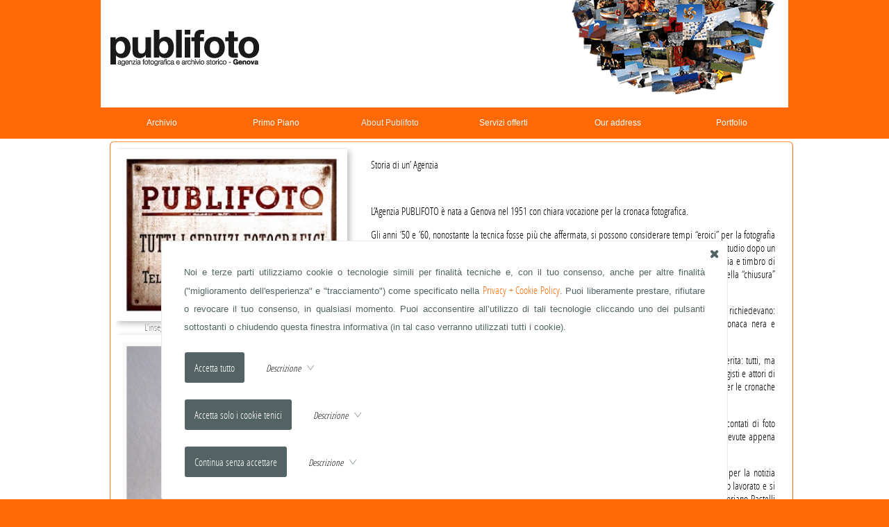

--- FILE ---
content_type: text/html; charset=UTF-8
request_url: https://www.publifoto.net/menu/home/about-publifoto.html
body_size: 6418
content:
<!DOCTYPE html PUBLIC "-//W3C//DTD XHTML 1.0 Transitional//EN" "http://www.w3.org/TR/xhtml1/DTD/xhtml1-transitional.dtd">
<html lang="it">
<head>
<link rel="shortcut icon" href="/top_set/favicon.ico" />
<meta http-equiv="Content-Type" content="text/html; charset=utf-8" />
<meta name="viewport" content="width=device-width, initial-scale=1.0">
<title>About Publifoto</title>
<meta name="keywords" content="fotografia, genova, genova fotografia, archivio foto, navi, cantieri, foto hollywood, fotografie, servizio fotografico, fotografo genova, porto di genova, stampa bn, genovese, ligure, agenzia, archivio storico, archivio fotografico, fotografia storica, foto storica, papa karol wojityla, stefano goldberg, anni cinquanta," />
<meta name="description" content="Storia di un’ AgenziaL’Agenzia PUBLIFOTO è nata a Genova nel 1951 con chiara vocazione per la cronaca fotografica.Gli anni ’50 e ’60, nonostante la tecnica fosse più che affermata, si possono considerare tempi “eroici” per la fotografia e, con gli occhi di oggi, anche un po’ avventurosi: basti pensare alle corse sulle Lambrette per tornare in studio dopo un servizio, sviluppare le pellicole, fare le stampe 13x18 rigorosamente in bianco e nero, apporre didascalia e timbro di copyright e darle ai fattorini che di volata letteralmente le buttavano sui banchi delle redazioni prima della “chiusura” dei giornali o le portavano alla stazione per le spedizioni “fuori sacco” ai quotidiani nazionali ed esteri." />
<meta name="author" content="Michele Rossi" />
<meta name="rating" content="general" />
<meta name="copyright" content="Web360 di Michele Rossi" />
<meta name="Content-Language" content="it" />
<meta name="distribution" content="public" />
<meta name="robots" content="index, follow" />
<meta name="revisit-after" content="7 days" />
<meta name="format-detection" content="telephone=no">
<link rel="stylesheet" type="text/css" media="screen" href="/css/fonts.css" />
<link rel="stylesheet" type="text/css" media="screen" href="/top_var/svg/bar/bar.css?random=2052416372" />
<link rel="stylesheet" type="text/css" media="screen" href="/top_var/svg/basic/icomoon.css?random=956799517" />
<style type="text/css" media="screen">body { margin: 0; padding: 0; background-color: #ff6a06; }</style>
<link rel="stylesheet" type="text/css" media="screen" href="/css/style_1721653780.css" />
<link rel="stylesheet" type="text/css" media="screen" href="/css/stylenav.css?random=2031454247" />
<link rel="stylesheet" type="text/css" media="screen" href="/css/stylenavwpuls.css?random=1099655272" />
<style type="text/css" media="screen">@media (min-width: 40em) {
.div_barra_ita { background-image: url(/media/template/publifotonetdb/barra_ita.png?random=26317456) !important; }}</style>
<link rel="stylesheet" type="text/css" media="screen" href="/js/flexdatalist/flexdatalist.css" />
<link rel="stylesheet" type="text/css" media="screen" href="/js/popover/popover.css" />
<link rel="stylesheet" type="text/css" media="screen" href="/js/redactor/plugins/clips.css" />
<link rel="stylesheet" type="text/css" media="screen" href="/js/to_top/to_top.css" />
<link rel="stylesheet" type="text/css" media="screen" href="/css/tooltip.css?random=418081536" />
<script src="/js/jquery/jquery-1.11.2.min.js"></script>
<script src="/js/imageR/imageR.js"></script>
<script src="/js/telsupport/telsupport.js"></script>
<script src="/js/mix/js_rightclick.js"></script>
<script src="/js/mix/js_cookie.js"></script>
<script src="/js/popover/popover.js"></script>
<script src="/js/html5/prefixfree.min.js"></script>
<script src="/js/easing/easing.1.3.pack.js"></script>
<script src="/js/easing/easing-compatibility.1.2.pack.js"></script>
<script src="/js/flexdatalist/flexdatalist.js"></script>
<script>
$(document).ready(function(){$(".flexdatalist").flexdatalist({minLength: 1,selectionRequired: true,searchIn: 'valore'});});
</script>
<script>
$(document).ready(function(){$('.Cookie_DIV1').fadeIn(888);$('.Cookie_DIV2').fadeIn(888);$(".Cookie_all").click(function(){SetCookie_JQUERY('c_all', 'yes', '30');$(".Cookie_DIV1").fadeOut(888);});$(".Cookie_tech").click(function(){SetCookie_JQUERY('c_tech', 'yes', '30');$(".Cookie_DIV1").fadeOut(888);});$(".Cookie_goo").click(function(){SetCookie_JQUERY('c_goo', 'yes', '30');$(".Cookie_DIV1").fadeOut(888);});$(".Cookie_rifiuta").click(function(){SetCookie_JQUERY('c_rifiuta', 'yes', '30');$(".Cookie_DIV1").fadeOut(888);});});
</script>
<script src="/js/scrollv/scrollv.js"></script>
<script src="/js/mix/js_mix.js"></script>
<script src="/js/to_top/to_top.js"></script>
<script src="/js/tooltip/tooltip.js"></script>
</head>
<body>
<noscript><div align="center">Per avere a disposizione tutte le funzionalità di questo sito è necessario abilitare JavaScript.<br/><br/><a href="http://www.enable-javascript.com/it/" target="_blank">Come abilitare JavaScript nel tuo browser...</a></div></noscript>
<div class="Cookie_DIV1"><div class="Cookie_DIV2"><div class="Cookie_DIV3"><div class="Cookie_X1"><a href="JavaScript:void(0)" class="Cookie_all Cookie_X2"><div class="icon-x2" style="font-size: 1.2em;"></div></a></div><div class="Cookie_DIV4">Noi e terze parti utilizziamo cookie o tecnologie simili per finalità tecniche e, con il tuo consenso, anche per altre finalità ("miglioramento dell'esperienza" e "tracciamento") come specificato nella <a class="css_a_medio" href="/privacy.php" target="_blank">Privacy + Cookie Policy</a>.
Puoi liberamente prestare, rifiutare o revocare il tuo consenso, in qualsiasi momento.
Puoi acconsentire all’utilizzo di tali tecnologie cliccando uno dei pulsanti sottostanti o chiudendo questa finestra informativa (in tal caso verranno utilizzati tutti i cookie).<div style="padding: 22px 0 0 0;"><a href="JavaScript:void(0)" class="a_no Cookie_all"><input style="outline: none;" class="Cookie_INPUT" type="button" alt="submit" align="middle" value="Accetta tutto" border="0" /></a><img src="/top_var/spazio.gif" width="5" height="1" align="middle" border="0" /><div id="freccia_all" style="display: inline;"><img src="/top_var/spazio.gif" width="25" height="1" align="middle" border="0" /><a class="a_no" href="JavaScript:void(0)" onClick="mostra_div_Cookie_all(); return false;" alt="Expand" title="Expand"><span class="css_mini_italic">Descrizione </span>&nbsp;<span class="icon-freccia_down" style="color: #536262; font-size: 1em;"></span></a></div><div id="div_nascosto_Cookie_all"><span class="css_mini">Questa opzione garantisce una navigazione completa prevedendo sia l'utilizzo dei cookie tecnici (selezione lingua, scelte del navigatore, etc.) che l'utilizzo dei cookie che effettuano tracciamento come quelli generati da Google Analytics.</span></div></div><script>
function mostra_div_Cookie_all(){$("#div_nascosto_Cookie_all").animate({height:"toggle"}, { duration: 620 });$("#freccia_all .icon-freccia_down").toggleClass("icon-freccia_up");}
</script>
<div style="padding: 22px 0 0 0;"><a href="JavaScript:void(0)" class="a_no Cookie_tech"><input style="outline: none;" class="Cookie_INPUT" type="button" alt="submit" align="middle" value="Accetta solo i cookie tenici" border="0" /></a><img src="/top_var/spazio.gif" width="5" height="1" align="middle" border="0" /><div id="freccia_tech" style="display: inline;"><img src="/top_var/spazio.gif" width="25" height="1" align="middle" border="0" /><a class="a_no" href="JavaScript:void(0)" onClick="mostra_div_Cookie_tech(); return false;" alt="Expand" title="Expand"><span class="css_mini_italic">Descrizione </span>&nbsp;<span class="icon-freccia_down" style="color: #536262; font-size: 1em;"></span></a></div><div id="div_nascosto_Cookie_tech"><span class="css_mini">Questa opzione prevede l'utilizzo esclusivamente di i cookie tecnici (selezione lingua, scelte del navigatore, etc.) strettamente necessari per garantire il funzionamento del servizio richiesto.</span></div></div><script>
function mostra_div_Cookie_tech(){$("#div_nascosto_Cookie_tech").animate({height:"toggle"}, { duration: 620 });$("#freccia_tech .icon-freccia_down").toggleClass("icon-freccia_up");}
</script>
<div style="padding: 22px 0 0 0;"><a href="JavaScript:void(0)" class="a_no Cookie_rifiuta"><input style="outline: none;" class="Cookie_INPUT" type="button" alt="submit" align="middle" value="Continua senza accettare" border="0" /></a><img src="/top_var/spazio.gif" width="5" height="1" align="middle" border="0" /><div id="freccia_rifiuta" style="display: inline;"><img src="/top_var/spazio.gif" width="25" height="1" align="middle" border="0" /><a class="a_no" href="JavaScript:void(0)" onClick="mostra_div_Cookie_rifiuta(); return false;" alt="Expand" title="Expand"><span class="css_mini_italic">Descrizione </span>&nbsp;<span class="icon-freccia_down" style="color: #536262; font-size: 1em;"></span></a></div><div id="div_nascosto_Cookie_rifiuta"><span class="css_mini">Rifiuto totale. Il sito, in questo caso, potrebbe essere limitato relativamente ad alcune funzioni. L'unico cookie previsto è quello che definisce il tuo rifiuto.</span></div></div><script>
function mostra_div_Cookie_rifiuta(){$("#div_nascosto_Cookie_rifiuta").animate({height:"toggle"}, { duration: 620 });$("#freccia_rifiuta .icon-freccia_down").toggleClass("icon-freccia_up");}
</script>
</div></div></div></div><div id="wrapper_footer"><div id="uP"></div>
<div id="css_largsection_fix" style="text-align: center; margin: 0 auto; left: 0; right: 0; margin-left: auto; margin-right: auto;"><a class="a_no" href="/" target="_self"><div class="div_barra_ita"></div></a></div>
<header>
<div id="nav_header">
<div id="div_puls" class="css_padding_puls puls_navor"><nav id="nav" role="navigation">
<a class="a_no" href="#nav" title="Show navigation">Show navigation</a><a class="a_no" href="#" title="Hide navigation">Hide navigation</a><ul class="clearfix"><li data-menuanchor="archivio" class="pushy_menu"><a class="a_no" id="PUSH_rps" href="/rps/" target="_self"><div>Archivio</div></a></li><li data-menuanchor="primo-piano" class=""><a class="a_no" href="/rps/?PP=yes" target="_self"><div>Primo&nbsp;Piano</div></a><span class="subnav"><ul class="subnav"><li data-menuanchor="fabrizio-de-andre" class=""><a class="a_no" href="/rps/art.php?rpscat_id=9" target="_self"><div>FABRIZIO&nbsp;DE&nbsp;ANDR&Egrave;</div></a></li><li data-menuanchor="fotografo-di-bordo-anni-1920-1930" class=""><a class="a_no" href="/rps/art.php?rpscat_id=13" target="_self"><div>FOTOGRAFO&nbsp;DI&nbsp;BORDO&nbsp;ANNI&nbsp;1920-1930</div></a></li><li data-menuanchor="grandi-navi-e-vari" class=""><a class="a_no" href="/rps/art.php?rpscat_id=11" target="_self"><div>GRANDI&nbsp;NAVI&nbsp;E&nbsp;VARI</div></a></li><li data-menuanchor="hollywood-in-riviera" class=""><a class="a_no" href="/rps/art.php?rpscat_id=10" target="_self"><div>HOLLYWOOD&nbsp;IN&nbsp;RIVIERA</div></a></li><li data-menuanchor="vip-in-riviera" class=""><a class="a_no" href="/rps/art.php?rpscat_id=12" target="_self"><div>VIP&nbsp;IN&nbsp;RIVIERA</div></a></li></ul></span></li><li data-menuanchor="about-publifoto" class="active "><a class="css_void a_no" href="/menu/home/about-publifoto.html" target="_self"><div>About&nbsp;Publifoto</div></a><span class="subnav"><ul class="subnav"><li data-menuanchor="contatti-contacts" class=""><a class="a_no" id="PUSH_sottomenu" href="http://publifoto.net/contatto/" target="_self"><div>Contatti&nbsp;/&nbsp;Contacts</div></a></li></ul></span></li><li data-menuanchor="servizi-offerti" class=""><a class="a_no" id="PUSH_menu" href="/menu/m2/servizi-offerti.html" target="_self"><div>Servizi&nbsp;offerti</div></a></li><li data-menuanchor="our-address" class=""><a class="a_no" id="PUSH_menu" href="/menu/m7/our-address.html" target="_self"><div>Our&nbsp;address</div></a></li><li data-menuanchor="portfolio" class="pushy_menu"><a class="a_no" id="PUSH_portfolio" href="/portfolio/" target="_self"><div>Portfolio</div></a></li></ul>
</nav>
<script src="/js/dropdpwn/doubletaptogo.min.js"></script>
<script src="/js/dropdpwn/doubletaptogo_cod.js"></script>
</div></div>
</header>
<section class="css_section section" id="section-0">
<div id="css_largsection_fix" style="margin: 0 auto; left: 0; right: 0; margin-left: auto; margin-right: auto;"><div style="margin: 0 auto; left: 0; right: 0; margin-left: auto; margin-right: auto;"></div>
</div>
<div id="css_largsection_fix" style="margin: 0 auto; left: 0; right: 0; margin-left: auto; margin-right: auto;"><div class="css_contenuto" style="margin: 0 auto; left: 0; right: 0; margin-left: auto; margin-right: auto;">

<table align="center" cellspacing="0" cellpadding="0" border="0" width="100%">
<tr>
<td align="right" valign="bottom" width="1"><img alt="rtda_01" name="rtda_01" src="/media/template/publifotonetdb/rtd/rtda_01.png" width="12" height="12" id="rtda_01" style="vertical-align: bottom;" border="0" /></td>
<td colspan="2" class="rtda_01" valign="bottom" width="1"><img src="/top_var/spazio.gif" width="1" height="1" align="middle" border="0" /></td>
<td valign="bottom" width="1"><img alt="rtda_02" name="rtda_02" src="/media/template/publifotonetdb/rtd/rtda_02.png" width="12" height="12" id="rtda_02" style="vertical-align: bottom;" border="0" /></td>
</tr><tr>
<td class="rtda_03"><img src="/top_var/spazio.gif" width="1" height="1" align="middle" border="0" /></td>
<td width="100%" colspan="2" align="center" valign="middle"><style type="text/css" media="screen">.DIVTOP_MN img { display: block; max-width: 100%; margin: 0; }.DIVTOP_MN li img { display: inline-block; list-style: none; max-width: 100%; margin: 0; }@media (max-width: 22em) { .SLIDES_dx_MENU1 { padding: 0; margin-right: 5px; }}@media (min-width: 52em) { .SLIDES_dx_MENU1 { float: left; display: table-row; margin-right: 0; }}@media (min-width: 52em) { .SLIDES_sx_MENU1 { float: left; display: table-row; margin-left: 17px; }}</style>
<link rel="stylesheet" type="text/css" media="screen" href="/menu/css/responsive_base_men.css" /><style type="text/css" media="screen">@media (min-width: 52em) { .grid2_MENU1 .col_men { width: 49.2%; margin-left: 1%; } .grid2_MENU1 .col_men:nth-of-type(2n+2) { width: 62%; clear: none; } .grid2_MENU1 .col_men:nth-of-type(2n+1) { width: 37%; margin-left: 0; clear: none; } .grid2_MENU1 .col_men:nth-of-type(2n+1) { margin-left: 0; clear: left; }}.grid1_MENU1 .col_men { width: 100%; margin-left: 0; clear: none; }@media (max-width: 52em) { .col_men { width: 100% !important; margin-left: 0 !important; clear: none !important; }}</style>
<div class="DIVTOP_MN SCROLL_MENU1 pagewrap_men"><div class="grid2_MENU1"><article class="col_men"><div class="SLIDES_dx_MENU1"><style type="text/css" media="screen">@media (max-width: 52em) { .DIV_img_01menu1 img.proporz { width: 100%; height: auto; }}@media (min-width: 52em) { .DIV_img_01menu1 img.proporz { width: 100%; height: auto; }}@media (max-width: 52em) { .DIV_img_01menu1 { width: 100%; max-width: 313px; text-align: center; margin: 0 auto; left: 0; right: 0; margin-left: auto; margin-right: auto; }}@media (min-width: 52em) { .DIV_img_01menu1 { width: 100%; max-width: 313px; float: left; }}</style>
<div class="MNini_rcd1 DIV_img_01menu1"><style type="text/css" media="screen">@media (max-width: 52em) { .css_img1menu_1 { list-style: none; padding: 0; margin: 0; } .css_img1menu_1 span { display: block; position: relative; } .css_img1menu_1 { list-style: none; } .css_img1menu_1 li { margin: 0; padding: 0; float: right; position: relative; }} @media (min-width: 52em) { .css_img1menu_1 { list-style: none; padding: 0; margin: 2px 0 0 0; } .css_img1menu_1 span { display: block; position: relative; } .css_img1menu_1 { list-style: none; } .css_img1menu_1 li { margin: 0; padding: 0; float: right; position: relative; }}</style>
<ul class="css_img1menu_1"><li><img src="/media/menu/foto/1_01.jpg?random=1417891603" width="300" height="219" class="proporz css_immagini" align="middle" title="L’insegna&nbsp;originale&nbsp;della&nbsp;prima&nbsp;sede&nbsp;di&nbsp;Publifoto&nbsp;" alt="L’insegna originale della prima sede di Publifoto " border="0" /></li></ul><div style="margin-right: 0; padding-top: 4px; text-align: center;"><span class="css_mini2">L’insegna originale della prima sede di Publifoto &nbsp; &nbsp; &nbsp; &nbsp; &nbsp; &nbsp; &nbsp;</span></div></div><div style="clear: both;"></div><style type="text/css" media="screen">@media (max-width: 52em) { .DIV_img_02menu1 img.proporz { width: 100%; height: auto; }}@media (min-width: 52em) { .DIV_img_02menu1 img.proporz { width: 100%; height: auto; }}@media (max-width: 52em) { .DIV_img_02menu1 { width: 100%; max-width: 313px; text-align: center; margin: 0 auto; left: 0; right: 0; margin-left: auto; margin-right: auto; }}@media (min-width: 52em) { .DIV_img_02menu1 { width: 100%; max-width: 313px; float: left; }}</style>
<div class="MNini_rcd2 DIV_img_02menu1"><style type="text/css" media="screen">@media (max-width: 52em) { .css_img2menu_1 { list-style: none; padding: 0; margin: 0; } .css_img2menu_1 span { display: block; position: relative; } .css_img2menu_1 { list-style: none; } .css_img2menu_1 li { margin: 0; padding: 0; float: right; position: relative; }} @media (min-width: 52em) { .css_img2menu_1 { list-style: none; padding: 0; margin: 2px 0 0 0; } .css_img2menu_1 span { display: block; position: relative; } .css_img2menu_1 { list-style: none; } .css_img2menu_1 li { margin: 0; padding: 0; float: right; position: relative; }}</style>
<ul class="css_img2menu_1"><li><img src="/media/menu/foto/1_02.jpg?random=1099522216" width="300" height="242" class="proporz css_immagini" align="middle" alt="&nbsp;" border="0" /></li></ul></div><div style="clear: both;"></div><style type="text/css" media="screen">@media (max-width: 52em) { .DIV_img_03menu1 img.proporz { width: 100%; height: auto; }}@media (min-width: 52em) { .DIV_img_03menu1 img.proporz { width: 100%; height: auto; }}@media (max-width: 52em) { .DIV_img_03menu1 { width: 100%; max-width: 313px; text-align: center; margin: 0 auto; left: 0; right: 0; margin-left: auto; margin-right: auto; }}@media (min-width: 52em) { .DIV_img_03menu1 { width: 100%; max-width: 313px; float: left; }}</style>
<div class="MNini_rcd3 DIV_img_03menu1"><style type="text/css" media="screen">@media (max-width: 52em) { .css_img3menu_1 { list-style: none; padding: 0; margin: 0; } .css_img3menu_1 span { display: block; position: relative; } .css_img3menu_1 { list-style: none; } .css_img3menu_1 li { margin: 0; padding: 0; float: right; position: relative; }} @media (min-width: 52em) { .css_img3menu_1 { list-style: none; padding: 0; margin: 2px 0 0 0; } .css_img3menu_1 span { display: block; position: relative; } .css_img3menu_1 { list-style: none; } .css_img3menu_1 li { margin: 0; padding: 0; float: right; position: relative; }}</style>
<ul class="css_img3menu_1"><li><img src="/media/menu/foto/1_03.jpg?random=1599154584" width="300" height="298" class="proporz css_immagini" align="middle" title="Affissione&nbsp;pubblicitaria&nbsp;del&nbsp;1961&nbsp;" alt="Affissione pubblicitaria del 1961 " border="0" /></li></ul><div style="margin-right: 0; padding-top: 4px; text-align: center;"><span class="css_mini2">Affissione pubblicitaria del 1961 &nbsp; &nbsp; &nbsp; &nbsp; &nbsp; &nbsp; &nbsp;</span></div></div><div style="clear: both;"></div></div></article><article class="col_men"><span class="css_giust_men"><div id="sezionemenu1text_01" style="margin-top: 0; margin-right: 17px; margin-bottom: 0; margin-left: 0;"><div class="testiwidth solotesto_M" id="txt_testo_01_menu1"><p><span class="css_titoloni_mik">Storia di un’ Agenzia</span></p><p><span class="css_titoloni_mik"><br></span></p><p>L’Agenzia PUBLIFOTO è nata a Genova nel 1951 con chiara vocazione per la cronaca fotografica.</p><p>Gli anni ’50 e ’60, nonostante la tecnica fosse più che affermata, si possono considerare tempi “eroici” per la fotografia e, con gli occhi di oggi, anche un po’ avventurosi: basti pensare alle corse sulle Lambrette per tornare in studio dopo un servizio, sviluppare le pellicole, fare le stampe 13x18 rigorosamente in bianco e nero, apporre didascalia e timbro di copyright e darle ai fattorini che di volata letteralmente le buttavano sui banchi delle redazioni prima della “chiusura” dei giornali o le portavano alla stazione per le spedizioni “fuori sacco” ai quotidiani nazionali ed esteri.</p></div></div><span class="css_giust_men"><div style="margin-top: 0; margin-right: 17px; margin-bottom: 0; margin-left: 0;"><div class="testiwidth solotesto_M" id="txt_testo_02_menu1"><p>Nella PUBLIFOTO di allora si lavorava quotidianamente con la fretta e l’attenzione che i fatti della cronaca richiedevano: grandi manifestazioni, inaugurazioni di tronconi di Autostrade, nevicate in città, partite di calcio, cronaca nera e giudiziaria, cortei, vari di transatlantici e vita di tutti i giorni.</p><p>Un capitolo a parte merita l’enorme produzione di immagini in quegli anni a Portofino e Santa Margerita: tutti, ma proprio tutti sono stati fotografati: armatori, politici, direttori d’orchestra, Principi, sportivi, i più famosi registi e attori di Hollywood, grandi imprenditori: chiunque calcasse i ciottoli della famosa piazzetta finiva immortalato per le cronache mondane del giorno seguente.</p><p>E poi i fotografi di cronaca erano concorrenti tra di loro ma anche amici. Sono molti gli episodi raccontati di foto “passate” al collega che aveva bruciato le sue o di pellicole date perché erano finite o di interessanti bevute appena una pausa le concedeva.</p><p>Velocità ma non improvvisazione e tutto funzionava come un orologio: l’orecchio incollato al telefono per la notizia appena arrivata e le borse con le macchine fotografiche sempre pronte: negli studi di PUBLIFOTO hanno lavorato e si sono formati decine di fotografi, molti dei quali sono diventati professionisti di rilievo, uno su tutti Vittoriano Rastelli trasferitosi in seguito a Roma dove opera tutt’oggi.</p></div></div><span class="css_giust_men"><div style="margin-top: 0; margin-right: 17px; margin-bottom: 0; margin-left: 0;"><div class="testiwidth solotesto_M" id="txt_testo_03_menu1"><p>L’avvento impetuoso della telefoto, dell’ANSA e delle altre agenzie di distribuzione, unite all’ immediatezza della televisione decretarono la fine di un epoca facendo sentire insufficiente la foto come il solo mezzo per “vedere” una notizia.</p><p>PUBLIFOTO però già da tempo collaborava con le grandi industrie genovesi: Ansaldo, Cantieri Navali e di seguito Italsider, Italimpianti, Ilva, Piaggio e il passaggio dalla cronaca pura alla foto industriale fu rapido e produttivo.</p><p><br></p><p><strong>SG</strong></p></div></div></span></article></div></div>
</td>
<td class="rtda_04"><img src="/top_var/spazio.gif" width="1" height="1" align="middle" border="0" /></td>
</tr>
<tr>
<td align="right" valign="top" width="1"><img alt="rtda_03" name="rtda_03" src="/media/template/publifotonetdb/rtd/rtda_03.png" width="12" height="12" id="rtda_03" style="vertical-align: top;" border="0" /></td>
<td colspan="2" class="rtda_02" valign="bottom" width="1"><img src="/top_var/spazio.gif" width="1" height="1" align="middle" border="0" /></td>
<td align="left" valign="top" width="1"><img alt="rtda_04" name="rtda_04" src="/media/template/publifotonetdb/rtd/rtda_04.png" width="12" height="12" id="rtda_04" style="vertical-align: top;" border="0" /></td>
</tr>
</table></div>
</div>
</section>
<div class="push_footer"></div></div>
<footer class="footer">
<div align="center" class="css_div_footer"><table cellspacing="0" cellpadding="0" border="0" align="center" height="10" width="100%" style=" background-color: #ffffff;"><tr><td align="left" valign="bottom" style="vertical-align: bottom;" width="100%"><div align="center"><span class="css_footer"><a name="amici" href="/friends.php" class="css_footer a_no"><img src="/top_var/spazio.gif" width="10" height="10" align="middle" border="0" /></a></span><span class="css_footer"><img src="/top_var/spazio.gif" width="3" height="10" align="middle" border="0" /></span><span class="css_footer"><a class="a_no" href="/privacy.php" target="_blank"><span class="icon-info"></span></a> Privacy&nbsp;Policy</span><span class="css_footer"><img src="/top_var/spazio.gif" width="3" height="10" align="middle" border="0" /></span><span class="css_footer"><img src="/top_var/spazio.gif" width="1" height="1" align="middle" border="0" /></span><span class="css_footer"><img src="/top_var/spazio.gif" width="3" height="10" align="middle" border="0" /></span><span class="css_footer">PUBLIFOTO GENOVA</span><span class="css_footer"><img src="/top_var/spazio.gif" width="3" height="10" align="middle" border="0" /></span><span class="css_footer"><img src="/top_var/spazio.gif" width="1" height="1" align="middle" border="0" /></span><span class="css_footer"><img src="/top_var/spazio.gif" width="3" height="10" align="middle" border="0" /></span><span class="css_footer">Salita San Gerolamo 28 r - 16125 - Genova&nbsp;</span><span class="css_footer"><img src="/top_var/spazio.gif" width="3" height="10" align="middle" border="0" /></span><span class="css_footer"><img src="/top_var/spazio.gif" width="1" height="1" align="middle" border="0" /></span><span class="css_footer"><img src="/top_var/spazio.gif" width="3" height="10" align="middle" border="0" /></span><span class="css_footer">&nbsp;<i>Cell</i><span class="css_footer_punt">.</span>&nbsp;<a onclick="return telsupport();" href="tel:+39.3483392319">+39.3483392319</a></span><span class="css_footer"><img src="/top_var/spazio.gif" width="3" height="10" align="middle" border="0" /></span><span class="css_footer"><img src="/top_var/spazio.gif" width="1" height="1" align="middle" border="0" /></span><span class="css_footer"><img src="/top_var/spazio.gif" width="3" height="10" align="middle" border="0" /></span><span class="css_footer">Email: <a href="mailto:&#105;&#110;&#102;&#111;&#64;&#112;&#117;&#98;&#108;&#105;&#102;&#111;&#116;&#111;&#46;&#110;&#101;&#116;?subject=Richiesta email dal sito publifoto.net">&#105;&#110;&#102;&#111;&#64;&#112;&#117;&#98;&#108;&#105;&#102;&#111;&#116;&#111;&#46;&#110;&#101;&#116;</a></span><span class="css_footer"><img src="/top_var/spazio.gif" width="3" height="10" align="middle" border="0" /></span><span class="css_footer"><a class="a_no" href="https://www.web360.it" target="_blank"><img src="/media/template/publifotonetdb/web360_oriz90.gif" alt="web360" align="bottom" style="padding: 0 4px;" border="0" /></a></span><span class="css_footer"><img src="/top_var/spazio.gif" width="3" height="10" align="middle" border="0" /></span><span class="css_footer"><img src="/top_var/spazio.gif" width="1" height="1" align="middle" border="0" /></span><span class="css_footer"><img src="/top_var/spazio.gif" width="3" height="10" align="middle" border="0" /></span><span class="css_footer"><a href="/admin/" target="_blank" target="_blank">Login</a></span><span class="css_footer"><img src="/top_var/spazio.gif" width="3" height="10" align="middle" border="0" /></span></div></td></tr></table></div>
</footer>
</body>
</html>

--- FILE ---
content_type: text/css
request_url: https://www.publifoto.net/css/tooltip.css?random=418081536
body_size: 359
content:
#tOOltip { position: absolute; width: 99px; opacity: 0.9; margin-top: 25px; font-family: OpensansC_Light, Helvetica; font-size: 9pt; text-align: center; line-height: 1.5; color: #ffffff; z-index: 100; padding: 9px; background: #ff6a06; border-radius: 5px; }
#tOOltip:after { width: 0; height: 0; border-left: 10px solid transparent; border-right: 10px solid transparent; border-top: 10px solid #ff6a06; border-top-color: #ff6a06; content: ''; position: absolute; left: 50%; bottom: -10px; margin-left: -10px; }
#tOOltip.top:after { border-top-color: transparent; border-bottom: 10px solid #ff6a06; border-bottom-color: #ff6a06; top: -20px; bottom: auto; }
#tOOltip.left:after { left: 10px; margin: 0; }
#tOOltip.right:after { right: 10px; left: auto; margin: 0; }


--- FILE ---
content_type: text/css
request_url: https://www.publifoto.net/css/tooltip.css?random=418081536
body_size: 359
content:
#tOOltip { position: absolute; width: 99px; opacity: 0.9; margin-top: 25px; font-family: OpensansC_Light, Helvetica; font-size: 9pt; text-align: center; line-height: 1.5; color: #ffffff; z-index: 100; padding: 9px; background: #ff6a06; border-radius: 5px; }
#tOOltip:after { width: 0; height: 0; border-left: 10px solid transparent; border-right: 10px solid transparent; border-top: 10px solid #ff6a06; border-top-color: #ff6a06; content: ''; position: absolute; left: 50%; bottom: -10px; margin-left: -10px; }
#tOOltip.top:after { border-top-color: transparent; border-bottom: 10px solid #ff6a06; border-bottom-color: #ff6a06; top: -20px; bottom: auto; }
#tOOltip.left:after { left: 10px; margin: 0; }
#tOOltip.right:after { right: 10px; left: auto; margin: 0; }


--- FILE ---
content_type: text/css
request_url: https://www.publifoto.net/menu/css/responsive_base_men.css
body_size: 166
content:
article { display: block; }
.pagewrap_men { overflow: hidden; margin: 0 auto; padding: 0; }
.pagewrap_men img { display: block; max-width: 100%; margin: 0; }
.col_men { float: left; margin-bottom: 5px; }
.fullwidth .col_men { float: none; margin-left: 0; }

--- FILE ---
content_type: text/javascript
request_url: https://www.publifoto.net/js/tooltip/tooltip.js
body_size: 480
content:
$(document).ready(function(){var t=$("[rift~=tOOltip]"),i=!1,e=!1;t.bind("mouseenter",function(){if(i=$(this),tip=i.attr("testo_tOOltip"),e=$('<div id="tOOltip"></div>'),!tip||""==tip)return!1;i.removeAttr("testo_tOOltip"),e.css("opacity",0).html(tip).appendTo("body");var t=function(){$(window).width()<1.5*e.outerWidth()?e.css("max-width",$(window).width()/2):e.css("max-width",340);var t=i.offset().left+i.outerWidth()/2-e.outerWidth()/2,o=i.offset().top-e.outerHeight()-30;if(0>t?(t=i.offset().left+i.outerWidth()/2-30,e.addClass("left")):e.removeClass("left"),t+e.outerWidth()>$(window).width()?(t=i.offset().left-e.outerWidth()+i.outerWidth()/2+20,e.addClass("right")):e.removeClass("right"),0>o){var o=i.offset().top+i.outerHeight();e.addClass("top")}else e.removeClass("top");e.css({left:t,top:o}).animate({top:"+=2",opacity:1},500)};t(),$(window).resize(t);var o=function(){e.animate({top:"-=2",opacity:0},500,function(){$(this).remove()}),i.attr("testo_tOOltip",tip)};i.bind("mouseleave",o),e.bind("click",o)})});